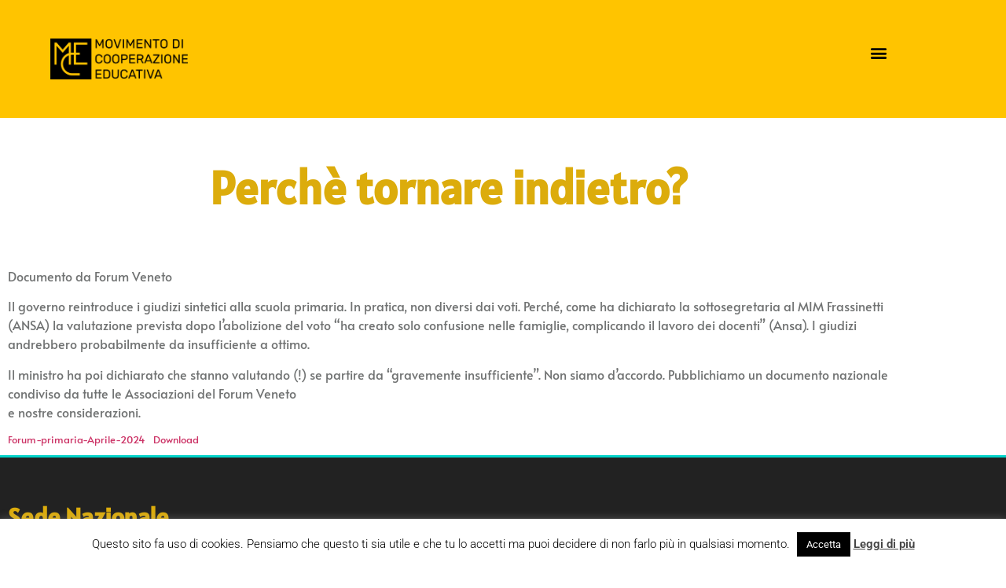

--- FILE ---
content_type: text/html; charset=UTF-8
request_url: https://www.mce-fimem.it/perche-tornare-indietro/
body_size: 14648
content:
<!doctype html>
<html lang="it-IT">
<head>
	<meta charset="UTF-8">
	<meta name="viewport" content="width=device-width, initial-scale=1">
	<link rel="profile" href="https://gmpg.org/xfn/11">
	<meta name='robots' content='index, follow, max-image-preview:large, max-snippet:-1, max-video-preview:-1' />
	<style>img:is([sizes="auto" i], [sizes^="auto," i]) { contain-intrinsic-size: 3000px 1500px }</style>
	
	<!-- This site is optimized with the Yoast SEO plugin v26.8 - https://yoast.com/product/yoast-seo-wordpress/ -->
	<title>Perchè tornare indietro? - Movimento di Cooperazione Educativa</title>
	<link rel="canonical" href="https://www.mce-fimem.it/perche-tornare-indietro/" />
	<meta property="og:locale" content="it_IT" />
	<meta property="og:type" content="article" />
	<meta property="og:title" content="Perchè tornare indietro? - Movimento di Cooperazione Educativa" />
	<meta property="og:description" content="Documento del Forum veneto sulla reintroduzione dei giudizi sintetici alla scuola primaria." />
	<meta property="og:url" content="https://www.mce-fimem.it/perche-tornare-indietro/" />
	<meta property="og:site_name" content="Movimento di Cooperazione Educativa" />
	<meta property="article:publisher" content="https://www.facebook.com/mce.fimem/" />
	<meta property="article:published_time" content="2024-04-04T11:37:02+00:00" />
	<meta property="article:modified_time" content="2024-04-04T11:41:19+00:00" />
	<meta property="og:image" content="https://www.mce-fimem.it/wp-content/uploads/2024/04/Forum-primaria-Aprile-2024_01-scaled.jpg" />
	<meta property="og:image:width" content="1810" />
	<meta property="og:image:height" content="2560" />
	<meta property="og:image:type" content="image/jpeg" />
	<meta name="author" content="Segreteria Nazionale" />
	<meta name="twitter:card" content="summary_large_image" />
	<meta name="twitter:creator" content="@MCE_Italia" />
	<meta name="twitter:site" content="@MCE_Italia" />
	<meta name="twitter:label1" content="Scritto da" />
	<meta name="twitter:data1" content="Segreteria Nazionale" />
	<meta name="twitter:label2" content="Tempo di lettura stimato" />
	<meta name="twitter:data2" content="1 minuto" />
	<script type="application/ld+json" class="yoast-schema-graph">{"@context":"https://schema.org","@graph":[{"@type":"Article","@id":"https://www.mce-fimem.it/perche-tornare-indietro/#article","isPartOf":{"@id":"https://www.mce-fimem.it/perche-tornare-indietro/"},"author":{"name":"Segreteria Nazionale","@id":"https://www.mce-fimem.it/#/schema/person/87f9a9f9fdbcb9bc81627485b5bff8f0"},"headline":"Perchè tornare indietro?","datePublished":"2024-04-04T11:37:02+00:00","dateModified":"2024-04-04T11:41:19+00:00","mainEntityOfPage":{"@id":"https://www.mce-fimem.it/perche-tornare-indietro/"},"wordCount":93,"publisher":{"@id":"https://www.mce-fimem.it/#organization"},"image":{"@id":"https://www.mce-fimem.it/perche-tornare-indietro/#primaryimage"},"thumbnailUrl":"https://www.mce-fimem.it/wp-content/uploads/2024/04/Forum-primaria-Aprile-2024_01-scaled.jpg","articleSection":["FORUM,"],"inLanguage":"it-IT"},{"@type":"WebPage","@id":"https://www.mce-fimem.it/perche-tornare-indietro/","url":"https://www.mce-fimem.it/perche-tornare-indietro/","name":"Perchè tornare indietro? - Movimento di Cooperazione Educativa","isPartOf":{"@id":"https://www.mce-fimem.it/#website"},"primaryImageOfPage":{"@id":"https://www.mce-fimem.it/perche-tornare-indietro/#primaryimage"},"image":{"@id":"https://www.mce-fimem.it/perche-tornare-indietro/#primaryimage"},"thumbnailUrl":"https://www.mce-fimem.it/wp-content/uploads/2024/04/Forum-primaria-Aprile-2024_01-scaled.jpg","datePublished":"2024-04-04T11:37:02+00:00","dateModified":"2024-04-04T11:41:19+00:00","breadcrumb":{"@id":"https://www.mce-fimem.it/perche-tornare-indietro/#breadcrumb"},"inLanguage":"it-IT","potentialAction":[{"@type":"ReadAction","target":["https://www.mce-fimem.it/perche-tornare-indietro/"]}]},{"@type":"ImageObject","inLanguage":"it-IT","@id":"https://www.mce-fimem.it/perche-tornare-indietro/#primaryimage","url":"https://www.mce-fimem.it/wp-content/uploads/2024/04/Forum-primaria-Aprile-2024_01-scaled.jpg","contentUrl":"https://www.mce-fimem.it/wp-content/uploads/2024/04/Forum-primaria-Aprile-2024_01-scaled.jpg","width":1810,"height":2560},{"@type":"BreadcrumbList","@id":"https://www.mce-fimem.it/perche-tornare-indietro/#breadcrumb","itemListElement":[{"@type":"ListItem","position":1,"name":"Home","item":"https://www.mce-fimem.it/"},{"@type":"ListItem","position":2,"name":"Perchè tornare indietro?"}]},{"@type":"WebSite","@id":"https://www.mce-fimem.it/#website","url":"https://www.mce-fimem.it/","name":"Movimento di Cooperazione Educativa","description":"","publisher":{"@id":"https://www.mce-fimem.it/#organization"},"potentialAction":[{"@type":"SearchAction","target":{"@type":"EntryPoint","urlTemplate":"https://www.mce-fimem.it/?s={search_term_string}"},"query-input":{"@type":"PropertyValueSpecification","valueRequired":true,"valueName":"search_term_string"}}],"inLanguage":"it-IT"},{"@type":"Organization","@id":"https://www.mce-fimem.it/#organization","name":"Movimento di Cooperazione Educativa","url":"https://www.mce-fimem.it/","logo":{"@type":"ImageObject","inLanguage":"it-IT","@id":"https://www.mce-fimem.it/#/schema/logo/image/","url":"http://www.mce-fimem.it/wp-content/uploads/2015/05/logomce-rosso.jpg","contentUrl":"http://www.mce-fimem.it/wp-content/uploads/2015/05/logomce-rosso.jpg","width":94,"height":92,"caption":"Movimento di Cooperazione Educativa"},"image":{"@id":"https://www.mce-fimem.it/#/schema/logo/image/"},"sameAs":["https://www.facebook.com/mce.fimem/","https://x.com/MCE_Italia"]},{"@type":"Person","@id":"https://www.mce-fimem.it/#/schema/person/87f9a9f9fdbcb9bc81627485b5bff8f0","name":"Segreteria Nazionale","image":{"@type":"ImageObject","inLanguage":"it-IT","@id":"https://www.mce-fimem.it/#/schema/person/image/","url":"https://secure.gravatar.com/avatar/03877d2bd11e16e682eea67659fcdb47?s=96&d=monsterid&r=g","contentUrl":"https://secure.gravatar.com/avatar/03877d2bd11e16e682eea67659fcdb47?s=96&d=monsterid&r=g","caption":"Segreteria Nazionale"},"url":"https://www.mce-fimem.it/author/segreteria/"}]}</script>
	<!-- / Yoast SEO plugin. -->


<link rel="alternate" type="application/rss+xml" title="Movimento di Cooperazione Educativa &raquo; Feed" href="https://www.mce-fimem.it/feed/" />
<link rel="alternate" type="application/rss+xml" title="Movimento di Cooperazione Educativa &raquo; Feed dei commenti" href="https://www.mce-fimem.it/comments/feed/" />
<link rel="alternate" type="text/calendar" title="Movimento di Cooperazione Educativa &raquo; iCal Feed" href="https://www.mce-fimem.it/eventi/?ical=1" />
<link rel="alternate" type="application/rss+xml" title="Movimento di Cooperazione Educativa &raquo; Perchè tornare indietro? Feed dei commenti" href="https://www.mce-fimem.it/perche-tornare-indietro/feed/" />
<script>
window._wpemojiSettings = {"baseUrl":"https:\/\/s.w.org\/images\/core\/emoji\/15.0.3\/72x72\/","ext":".png","svgUrl":"https:\/\/s.w.org\/images\/core\/emoji\/15.0.3\/svg\/","svgExt":".svg","source":{"concatemoji":"https:\/\/www.mce-fimem.it\/wp-includes\/js\/wp-emoji-release.min.js?ver=6.7.4"}};
/*! This file is auto-generated */
!function(i,n){var o,s,e;function c(e){try{var t={supportTests:e,timestamp:(new Date).valueOf()};sessionStorage.setItem(o,JSON.stringify(t))}catch(e){}}function p(e,t,n){e.clearRect(0,0,e.canvas.width,e.canvas.height),e.fillText(t,0,0);var t=new Uint32Array(e.getImageData(0,0,e.canvas.width,e.canvas.height).data),r=(e.clearRect(0,0,e.canvas.width,e.canvas.height),e.fillText(n,0,0),new Uint32Array(e.getImageData(0,0,e.canvas.width,e.canvas.height).data));return t.every(function(e,t){return e===r[t]})}function u(e,t,n){switch(t){case"flag":return n(e,"\ud83c\udff3\ufe0f\u200d\u26a7\ufe0f","\ud83c\udff3\ufe0f\u200b\u26a7\ufe0f")?!1:!n(e,"\ud83c\uddfa\ud83c\uddf3","\ud83c\uddfa\u200b\ud83c\uddf3")&&!n(e,"\ud83c\udff4\udb40\udc67\udb40\udc62\udb40\udc65\udb40\udc6e\udb40\udc67\udb40\udc7f","\ud83c\udff4\u200b\udb40\udc67\u200b\udb40\udc62\u200b\udb40\udc65\u200b\udb40\udc6e\u200b\udb40\udc67\u200b\udb40\udc7f");case"emoji":return!n(e,"\ud83d\udc26\u200d\u2b1b","\ud83d\udc26\u200b\u2b1b")}return!1}function f(e,t,n){var r="undefined"!=typeof WorkerGlobalScope&&self instanceof WorkerGlobalScope?new OffscreenCanvas(300,150):i.createElement("canvas"),a=r.getContext("2d",{willReadFrequently:!0}),o=(a.textBaseline="top",a.font="600 32px Arial",{});return e.forEach(function(e){o[e]=t(a,e,n)}),o}function t(e){var t=i.createElement("script");t.src=e,t.defer=!0,i.head.appendChild(t)}"undefined"!=typeof Promise&&(o="wpEmojiSettingsSupports",s=["flag","emoji"],n.supports={everything:!0,everythingExceptFlag:!0},e=new Promise(function(e){i.addEventListener("DOMContentLoaded",e,{once:!0})}),new Promise(function(t){var n=function(){try{var e=JSON.parse(sessionStorage.getItem(o));if("object"==typeof e&&"number"==typeof e.timestamp&&(new Date).valueOf()<e.timestamp+604800&&"object"==typeof e.supportTests)return e.supportTests}catch(e){}return null}();if(!n){if("undefined"!=typeof Worker&&"undefined"!=typeof OffscreenCanvas&&"undefined"!=typeof URL&&URL.createObjectURL&&"undefined"!=typeof Blob)try{var e="postMessage("+f.toString()+"("+[JSON.stringify(s),u.toString(),p.toString()].join(",")+"));",r=new Blob([e],{type:"text/javascript"}),a=new Worker(URL.createObjectURL(r),{name:"wpTestEmojiSupports"});return void(a.onmessage=function(e){c(n=e.data),a.terminate(),t(n)})}catch(e){}c(n=f(s,u,p))}t(n)}).then(function(e){for(var t in e)n.supports[t]=e[t],n.supports.everything=n.supports.everything&&n.supports[t],"flag"!==t&&(n.supports.everythingExceptFlag=n.supports.everythingExceptFlag&&n.supports[t]);n.supports.everythingExceptFlag=n.supports.everythingExceptFlag&&!n.supports.flag,n.DOMReady=!1,n.readyCallback=function(){n.DOMReady=!0}}).then(function(){return e}).then(function(){var e;n.supports.everything||(n.readyCallback(),(e=n.source||{}).concatemoji?t(e.concatemoji):e.wpemoji&&e.twemoji&&(t(e.twemoji),t(e.wpemoji)))}))}((window,document),window._wpemojiSettings);
</script>
<style id='wp-emoji-styles-inline-css'>

	img.wp-smiley, img.emoji {
		display: inline !important;
		border: none !important;
		box-shadow: none !important;
		height: 1em !important;
		width: 1em !important;
		margin: 0 0.07em !important;
		vertical-align: -0.1em !important;
		background: none !important;
		padding: 0 !important;
	}
</style>
<link rel='stylesheet' id='wp-block-library-css' href='https://www.mce-fimem.it/wp-includes/css/dist/block-library/style.min.css?ver=6.7.4' media='all' />
<style id='global-styles-inline-css'>
:root{--wp--preset--aspect-ratio--square: 1;--wp--preset--aspect-ratio--4-3: 4/3;--wp--preset--aspect-ratio--3-4: 3/4;--wp--preset--aspect-ratio--3-2: 3/2;--wp--preset--aspect-ratio--2-3: 2/3;--wp--preset--aspect-ratio--16-9: 16/9;--wp--preset--aspect-ratio--9-16: 9/16;--wp--preset--color--black: #000000;--wp--preset--color--cyan-bluish-gray: #abb8c3;--wp--preset--color--white: #ffffff;--wp--preset--color--pale-pink: #f78da7;--wp--preset--color--vivid-red: #cf2e2e;--wp--preset--color--luminous-vivid-orange: #ff6900;--wp--preset--color--luminous-vivid-amber: #fcb900;--wp--preset--color--light-green-cyan: #7bdcb5;--wp--preset--color--vivid-green-cyan: #00d084;--wp--preset--color--pale-cyan-blue: #8ed1fc;--wp--preset--color--vivid-cyan-blue: #0693e3;--wp--preset--color--vivid-purple: #9b51e0;--wp--preset--gradient--vivid-cyan-blue-to-vivid-purple: linear-gradient(135deg,rgba(6,147,227,1) 0%,rgb(155,81,224) 100%);--wp--preset--gradient--light-green-cyan-to-vivid-green-cyan: linear-gradient(135deg,rgb(122,220,180) 0%,rgb(0,208,130) 100%);--wp--preset--gradient--luminous-vivid-amber-to-luminous-vivid-orange: linear-gradient(135deg,rgba(252,185,0,1) 0%,rgba(255,105,0,1) 100%);--wp--preset--gradient--luminous-vivid-orange-to-vivid-red: linear-gradient(135deg,rgba(255,105,0,1) 0%,rgb(207,46,46) 100%);--wp--preset--gradient--very-light-gray-to-cyan-bluish-gray: linear-gradient(135deg,rgb(238,238,238) 0%,rgb(169,184,195) 100%);--wp--preset--gradient--cool-to-warm-spectrum: linear-gradient(135deg,rgb(74,234,220) 0%,rgb(151,120,209) 20%,rgb(207,42,186) 40%,rgb(238,44,130) 60%,rgb(251,105,98) 80%,rgb(254,248,76) 100%);--wp--preset--gradient--blush-light-purple: linear-gradient(135deg,rgb(255,206,236) 0%,rgb(152,150,240) 100%);--wp--preset--gradient--blush-bordeaux: linear-gradient(135deg,rgb(254,205,165) 0%,rgb(254,45,45) 50%,rgb(107,0,62) 100%);--wp--preset--gradient--luminous-dusk: linear-gradient(135deg,rgb(255,203,112) 0%,rgb(199,81,192) 50%,rgb(65,88,208) 100%);--wp--preset--gradient--pale-ocean: linear-gradient(135deg,rgb(255,245,203) 0%,rgb(182,227,212) 50%,rgb(51,167,181) 100%);--wp--preset--gradient--electric-grass: linear-gradient(135deg,rgb(202,248,128) 0%,rgb(113,206,126) 100%);--wp--preset--gradient--midnight: linear-gradient(135deg,rgb(2,3,129) 0%,rgb(40,116,252) 100%);--wp--preset--font-size--small: 13px;--wp--preset--font-size--medium: 20px;--wp--preset--font-size--large: 36px;--wp--preset--font-size--x-large: 42px;--wp--preset--spacing--20: 0.44rem;--wp--preset--spacing--30: 0.67rem;--wp--preset--spacing--40: 1rem;--wp--preset--spacing--50: 1.5rem;--wp--preset--spacing--60: 2.25rem;--wp--preset--spacing--70: 3.38rem;--wp--preset--spacing--80: 5.06rem;--wp--preset--shadow--natural: 6px 6px 9px rgba(0, 0, 0, 0.2);--wp--preset--shadow--deep: 12px 12px 50px rgba(0, 0, 0, 0.4);--wp--preset--shadow--sharp: 6px 6px 0px rgba(0, 0, 0, 0.2);--wp--preset--shadow--outlined: 6px 6px 0px -3px rgba(255, 255, 255, 1), 6px 6px rgba(0, 0, 0, 1);--wp--preset--shadow--crisp: 6px 6px 0px rgba(0, 0, 0, 1);}:root { --wp--style--global--content-size: 800px;--wp--style--global--wide-size: 1200px; }:where(body) { margin: 0; }.wp-site-blocks > .alignleft { float: left; margin-right: 2em; }.wp-site-blocks > .alignright { float: right; margin-left: 2em; }.wp-site-blocks > .aligncenter { justify-content: center; margin-left: auto; margin-right: auto; }:where(.wp-site-blocks) > * { margin-block-start: 24px; margin-block-end: 0; }:where(.wp-site-blocks) > :first-child { margin-block-start: 0; }:where(.wp-site-blocks) > :last-child { margin-block-end: 0; }:root { --wp--style--block-gap: 24px; }:root :where(.is-layout-flow) > :first-child{margin-block-start: 0;}:root :where(.is-layout-flow) > :last-child{margin-block-end: 0;}:root :where(.is-layout-flow) > *{margin-block-start: 24px;margin-block-end: 0;}:root :where(.is-layout-constrained) > :first-child{margin-block-start: 0;}:root :where(.is-layout-constrained) > :last-child{margin-block-end: 0;}:root :where(.is-layout-constrained) > *{margin-block-start: 24px;margin-block-end: 0;}:root :where(.is-layout-flex){gap: 24px;}:root :where(.is-layout-grid){gap: 24px;}.is-layout-flow > .alignleft{float: left;margin-inline-start: 0;margin-inline-end: 2em;}.is-layout-flow > .alignright{float: right;margin-inline-start: 2em;margin-inline-end: 0;}.is-layout-flow > .aligncenter{margin-left: auto !important;margin-right: auto !important;}.is-layout-constrained > .alignleft{float: left;margin-inline-start: 0;margin-inline-end: 2em;}.is-layout-constrained > .alignright{float: right;margin-inline-start: 2em;margin-inline-end: 0;}.is-layout-constrained > .aligncenter{margin-left: auto !important;margin-right: auto !important;}.is-layout-constrained > :where(:not(.alignleft):not(.alignright):not(.alignfull)){max-width: var(--wp--style--global--content-size);margin-left: auto !important;margin-right: auto !important;}.is-layout-constrained > .alignwide{max-width: var(--wp--style--global--wide-size);}body .is-layout-flex{display: flex;}.is-layout-flex{flex-wrap: wrap;align-items: center;}.is-layout-flex > :is(*, div){margin: 0;}body .is-layout-grid{display: grid;}.is-layout-grid > :is(*, div){margin: 0;}body{padding-top: 0px;padding-right: 0px;padding-bottom: 0px;padding-left: 0px;}a:where(:not(.wp-element-button)){text-decoration: underline;}:root :where(.wp-element-button, .wp-block-button__link){background-color: #32373c;border-width: 0;color: #fff;font-family: inherit;font-size: inherit;line-height: inherit;padding: calc(0.667em + 2px) calc(1.333em + 2px);text-decoration: none;}.has-black-color{color: var(--wp--preset--color--black) !important;}.has-cyan-bluish-gray-color{color: var(--wp--preset--color--cyan-bluish-gray) !important;}.has-white-color{color: var(--wp--preset--color--white) !important;}.has-pale-pink-color{color: var(--wp--preset--color--pale-pink) !important;}.has-vivid-red-color{color: var(--wp--preset--color--vivid-red) !important;}.has-luminous-vivid-orange-color{color: var(--wp--preset--color--luminous-vivid-orange) !important;}.has-luminous-vivid-amber-color{color: var(--wp--preset--color--luminous-vivid-amber) !important;}.has-light-green-cyan-color{color: var(--wp--preset--color--light-green-cyan) !important;}.has-vivid-green-cyan-color{color: var(--wp--preset--color--vivid-green-cyan) !important;}.has-pale-cyan-blue-color{color: var(--wp--preset--color--pale-cyan-blue) !important;}.has-vivid-cyan-blue-color{color: var(--wp--preset--color--vivid-cyan-blue) !important;}.has-vivid-purple-color{color: var(--wp--preset--color--vivid-purple) !important;}.has-black-background-color{background-color: var(--wp--preset--color--black) !important;}.has-cyan-bluish-gray-background-color{background-color: var(--wp--preset--color--cyan-bluish-gray) !important;}.has-white-background-color{background-color: var(--wp--preset--color--white) !important;}.has-pale-pink-background-color{background-color: var(--wp--preset--color--pale-pink) !important;}.has-vivid-red-background-color{background-color: var(--wp--preset--color--vivid-red) !important;}.has-luminous-vivid-orange-background-color{background-color: var(--wp--preset--color--luminous-vivid-orange) !important;}.has-luminous-vivid-amber-background-color{background-color: var(--wp--preset--color--luminous-vivid-amber) !important;}.has-light-green-cyan-background-color{background-color: var(--wp--preset--color--light-green-cyan) !important;}.has-vivid-green-cyan-background-color{background-color: var(--wp--preset--color--vivid-green-cyan) !important;}.has-pale-cyan-blue-background-color{background-color: var(--wp--preset--color--pale-cyan-blue) !important;}.has-vivid-cyan-blue-background-color{background-color: var(--wp--preset--color--vivid-cyan-blue) !important;}.has-vivid-purple-background-color{background-color: var(--wp--preset--color--vivid-purple) !important;}.has-black-border-color{border-color: var(--wp--preset--color--black) !important;}.has-cyan-bluish-gray-border-color{border-color: var(--wp--preset--color--cyan-bluish-gray) !important;}.has-white-border-color{border-color: var(--wp--preset--color--white) !important;}.has-pale-pink-border-color{border-color: var(--wp--preset--color--pale-pink) !important;}.has-vivid-red-border-color{border-color: var(--wp--preset--color--vivid-red) !important;}.has-luminous-vivid-orange-border-color{border-color: var(--wp--preset--color--luminous-vivid-orange) !important;}.has-luminous-vivid-amber-border-color{border-color: var(--wp--preset--color--luminous-vivid-amber) !important;}.has-light-green-cyan-border-color{border-color: var(--wp--preset--color--light-green-cyan) !important;}.has-vivid-green-cyan-border-color{border-color: var(--wp--preset--color--vivid-green-cyan) !important;}.has-pale-cyan-blue-border-color{border-color: var(--wp--preset--color--pale-cyan-blue) !important;}.has-vivid-cyan-blue-border-color{border-color: var(--wp--preset--color--vivid-cyan-blue) !important;}.has-vivid-purple-border-color{border-color: var(--wp--preset--color--vivid-purple) !important;}.has-vivid-cyan-blue-to-vivid-purple-gradient-background{background: var(--wp--preset--gradient--vivid-cyan-blue-to-vivid-purple) !important;}.has-light-green-cyan-to-vivid-green-cyan-gradient-background{background: var(--wp--preset--gradient--light-green-cyan-to-vivid-green-cyan) !important;}.has-luminous-vivid-amber-to-luminous-vivid-orange-gradient-background{background: var(--wp--preset--gradient--luminous-vivid-amber-to-luminous-vivid-orange) !important;}.has-luminous-vivid-orange-to-vivid-red-gradient-background{background: var(--wp--preset--gradient--luminous-vivid-orange-to-vivid-red) !important;}.has-very-light-gray-to-cyan-bluish-gray-gradient-background{background: var(--wp--preset--gradient--very-light-gray-to-cyan-bluish-gray) !important;}.has-cool-to-warm-spectrum-gradient-background{background: var(--wp--preset--gradient--cool-to-warm-spectrum) !important;}.has-blush-light-purple-gradient-background{background: var(--wp--preset--gradient--blush-light-purple) !important;}.has-blush-bordeaux-gradient-background{background: var(--wp--preset--gradient--blush-bordeaux) !important;}.has-luminous-dusk-gradient-background{background: var(--wp--preset--gradient--luminous-dusk) !important;}.has-pale-ocean-gradient-background{background: var(--wp--preset--gradient--pale-ocean) !important;}.has-electric-grass-gradient-background{background: var(--wp--preset--gradient--electric-grass) !important;}.has-midnight-gradient-background{background: var(--wp--preset--gradient--midnight) !important;}.has-small-font-size{font-size: var(--wp--preset--font-size--small) !important;}.has-medium-font-size{font-size: var(--wp--preset--font-size--medium) !important;}.has-large-font-size{font-size: var(--wp--preset--font-size--large) !important;}.has-x-large-font-size{font-size: var(--wp--preset--font-size--x-large) !important;}
:root :where(.wp-block-pullquote){font-size: 1.5em;line-height: 1.6;}
</style>
<link rel='stylesheet' id='cookie-law-info-css' href='https://www.mce-fimem.it/wp-content/plugins/cookie-law-info/legacy/public/css/cookie-law-info-public.css?ver=3.3.9.1' media='all' />
<link rel='stylesheet' id='cookie-law-info-gdpr-css' href='https://www.mce-fimem.it/wp-content/plugins/cookie-law-info/legacy/public/css/cookie-law-info-gdpr.css?ver=3.3.9.1' media='all' />
<link rel='stylesheet' id='tribe-events-v2-single-skeleton-css' href='https://www.mce-fimem.it/wp-content/plugins/the-events-calendar/build/css/tribe-events-single-skeleton.css?ver=6.15.14' media='all' />
<link rel='stylesheet' id='tribe-events-v2-single-skeleton-full-css' href='https://www.mce-fimem.it/wp-content/plugins/the-events-calendar/build/css/tribe-events-single-full.css?ver=6.15.14' media='all' />
<link rel='stylesheet' id='tec-events-elementor-widgets-base-styles-css' href='https://www.mce-fimem.it/wp-content/plugins/the-events-calendar/build/css/integrations/plugins/elementor/widgets/widget-base.css?ver=6.15.14' media='all' />
<link rel='stylesheet' id='hello-elementor-css' href='https://www.mce-fimem.it/wp-content/themes/hello-elementor/style.min.css?ver=3.2.1' media='all' />
<link rel='stylesheet' id='hello-elementor-theme-style-css' href='https://www.mce-fimem.it/wp-content/themes/hello-elementor/theme.min.css?ver=3.2.1' media='all' />
<link rel='stylesheet' id='hello-elementor-header-footer-css' href='https://www.mce-fimem.it/wp-content/themes/hello-elementor/header-footer.min.css?ver=3.2.1' media='all' />
<link rel='stylesheet' id='elementor-frontend-css' href='https://www.mce-fimem.it/wp-content/plugins/elementor/assets/css/frontend.min.css?ver=3.34.2' media='all' />
<link rel='stylesheet' id='elementor-post-13480-css' href='https://www.mce-fimem.it/wp-content/uploads/elementor/css/post-13480.css?ver=1769029970' media='all' />
<link rel='stylesheet' id='widget-image-css' href='https://www.mce-fimem.it/wp-content/plugins/elementor/assets/css/widget-image.min.css?ver=3.34.2' media='all' />
<link rel='stylesheet' id='widget-nav-menu-css' href='https://www.mce-fimem.it/wp-content/plugins/elementor-pro/assets/css/widget-nav-menu.min.css?ver=3.26.1' media='all' />
<link rel='stylesheet' id='widget-heading-css' href='https://www.mce-fimem.it/wp-content/plugins/elementor/assets/css/widget-heading.min.css?ver=3.34.2' media='all' />
<link rel='stylesheet' id='widget-social-icons-css' href='https://www.mce-fimem.it/wp-content/plugins/elementor/assets/css/widget-social-icons.min.css?ver=3.34.2' media='all' />
<link rel='stylesheet' id='e-apple-webkit-css' href='https://www.mce-fimem.it/wp-content/plugins/elementor/assets/css/conditionals/apple-webkit.min.css?ver=3.34.2' media='all' />
<link rel='stylesheet' id='widget-icon-list-css' href='https://www.mce-fimem.it/wp-content/plugins/elementor/assets/css/widget-icon-list.min.css?ver=3.34.2' media='all' />
<link rel='stylesheet' id='elementor-icons-css' href='https://www.mce-fimem.it/wp-content/plugins/elementor/assets/lib/eicons/css/elementor-icons.min.css?ver=5.46.0' media='all' />
<link rel='stylesheet' id='elementor-post-13920-css' href='https://www.mce-fimem.it/wp-content/uploads/elementor/css/post-13920.css?ver=1769029970' media='all' />
<link rel='stylesheet' id='elementor-post-22325-css' href='https://www.mce-fimem.it/wp-content/uploads/elementor/css/post-22325.css?ver=1769029970' media='all' />
<link rel='stylesheet' id='elementor-post-18016-css' href='https://www.mce-fimem.it/wp-content/uploads/elementor/css/post-18016.css?ver=1769030048' media='all' />
<link rel='stylesheet' id='elementor-gf-local-alatsi-css' href='https://www.mce-fimem.it/wp-content/uploads/elementor/google-fonts/css/alatsi.css?ver=1742245905' media='all' />
<link rel='stylesheet' id='elementor-gf-local-alata-css' href='https://www.mce-fimem.it/wp-content/uploads/elementor/google-fonts/css/alata.css?ver=1742245906' media='all' />
<link rel='stylesheet' id='elementor-gf-local-roboto-css' href='https://www.mce-fimem.it/wp-content/uploads/elementor/google-fonts/css/roboto.css?ver=1742245953' media='all' />
<link rel='stylesheet' id='elementor-icons-shared-0-css' href='https://www.mce-fimem.it/wp-content/plugins/elementor/assets/lib/font-awesome/css/fontawesome.min.css?ver=5.15.3' media='all' />
<link rel='stylesheet' id='elementor-icons-fa-solid-css' href='https://www.mce-fimem.it/wp-content/plugins/elementor/assets/lib/font-awesome/css/solid.min.css?ver=5.15.3' media='all' />
<link rel='stylesheet' id='elementor-icons-fa-brands-css' href='https://www.mce-fimem.it/wp-content/plugins/elementor/assets/lib/font-awesome/css/brands.min.css?ver=5.15.3' media='all' />
<script src="https://www.mce-fimem.it/wp-includes/js/jquery/jquery.min.js?ver=3.7.1" id="jquery-core-js"></script>
<script src="https://www.mce-fimem.it/wp-includes/js/jquery/jquery-migrate.min.js?ver=3.4.1" id="jquery-migrate-js"></script>
<script id="cookie-law-info-js-extra">
var Cli_Data = {"nn_cookie_ids":[],"cookielist":[],"non_necessary_cookies":[],"ccpaEnabled":"","ccpaRegionBased":"","ccpaBarEnabled":"","strictlyEnabled":["necessary","obligatoire"],"ccpaType":"gdpr","js_blocking":"","custom_integration":"","triggerDomRefresh":"","secure_cookies":""};
var cli_cookiebar_settings = {"animate_speed_hide":"500","animate_speed_show":"500","background":"#fff","border":"#444","border_on":"","button_1_button_colour":"#000","button_1_button_hover":"#000000","button_1_link_colour":"#fff","button_1_as_button":"1","button_1_new_win":"1","button_2_button_colour":"#333","button_2_button_hover":"#292929","button_2_link_colour":"#444","button_2_as_button":"","button_2_hidebar":"","button_3_button_colour":"#000","button_3_button_hover":"#000000","button_3_link_colour":"#fff","button_3_as_button":"1","button_3_new_win":"","button_4_button_colour":"#000","button_4_button_hover":"#000000","button_4_link_colour":"#fff","button_4_as_button":"1","button_7_button_colour":"#61a229","button_7_button_hover":"#4e8221","button_7_link_colour":"#fff","button_7_as_button":"1","button_7_new_win":"","font_family":"inherit","header_fix":"","notify_animate_hide":"1","notify_animate_show":"","notify_div_id":"#cookie-law-info-bar","notify_position_horizontal":"left","notify_position_vertical":"bottom","scroll_close":"1","scroll_close_reload":"","accept_close_reload":"","reject_close_reload":"","showagain_tab":"1","showagain_background":"#fff","showagain_border":"#000","showagain_div_id":"#cookie-law-info-again","showagain_x_position":"100px","text":"#000","show_once_yn":"1","show_once":"10000","logging_on":"","as_popup":"","popup_overlay":"1","bar_heading_text":"","cookie_bar_as":"banner","popup_showagain_position":"bottom-right","widget_position":"left"};
var log_object = {"ajax_url":"https:\/\/www.mce-fimem.it\/wp-admin\/admin-ajax.php"};
</script>
<script src="https://www.mce-fimem.it/wp-content/plugins/cookie-law-info/legacy/public/js/cookie-law-info-public.js?ver=3.3.9.1" id="cookie-law-info-js"></script>
<script src="https://www.mce-fimem.it/wp-content/plugins/elementor-pro/assets/js/page-transitions.min.js?ver=3.26.1" id="page-transitions-js"></script>
<link rel="https://api.w.org/" href="https://www.mce-fimem.it/wp-json/" /><link rel="alternate" title="JSON" type="application/json" href="https://www.mce-fimem.it/wp-json/wp/v2/posts/21088" /><link rel="EditURI" type="application/rsd+xml" title="RSD" href="https://www.mce-fimem.it/xmlrpc.php?rsd" />
<meta name="generator" content="WordPress 6.7.4" />
<link rel='shortlink' href='https://www.mce-fimem.it/?p=21088' />
<link rel="alternate" title="oEmbed (JSON)" type="application/json+oembed" href="https://www.mce-fimem.it/wp-json/oembed/1.0/embed?url=https%3A%2F%2Fwww.mce-fimem.it%2Fperche-tornare-indietro%2F" />
<link rel="alternate" title="oEmbed (XML)" type="text/xml+oembed" href="https://www.mce-fimem.it/wp-json/oembed/1.0/embed?url=https%3A%2F%2Fwww.mce-fimem.it%2Fperche-tornare-indietro%2F&#038;format=xml" />
<meta name="tec-api-version" content="v1"><meta name="tec-api-origin" content="https://www.mce-fimem.it"><link rel="alternate" href="https://www.mce-fimem.it/wp-json/tribe/events/v1/" /><!-- Analytics by WP Statistics - https://wp-statistics.com -->
<meta name="description" content="Documento del Forum veneto sulla reintroduzione dei giudizi sintetici alla scuola primaria.">
<meta name="generator" content="Elementor 3.34.2; features: additional_custom_breakpoints; settings: css_print_method-external, google_font-enabled, font_display-auto">
			<style>
				.e-con.e-parent:nth-of-type(n+4):not(.e-lazyloaded):not(.e-no-lazyload),
				.e-con.e-parent:nth-of-type(n+4):not(.e-lazyloaded):not(.e-no-lazyload) * {
					background-image: none !important;
				}
				@media screen and (max-height: 1024px) {
					.e-con.e-parent:nth-of-type(n+3):not(.e-lazyloaded):not(.e-no-lazyload),
					.e-con.e-parent:nth-of-type(n+3):not(.e-lazyloaded):not(.e-no-lazyload) * {
						background-image: none !important;
					}
				}
				@media screen and (max-height: 640px) {
					.e-con.e-parent:nth-of-type(n+2):not(.e-lazyloaded):not(.e-no-lazyload),
					.e-con.e-parent:nth-of-type(n+2):not(.e-lazyloaded):not(.e-no-lazyload) * {
						background-image: none !important;
					}
				}
			</style>
			<link rel="icon" href="https://www.mce-fimem.it/wp-content/uploads/2022/02/cropped-MCE-70-nero-712x712-1-2-32x32.png" sizes="32x32" />
<link rel="icon" href="https://www.mce-fimem.it/wp-content/uploads/2022/02/cropped-MCE-70-nero-712x712-1-2-192x192.png" sizes="192x192" />
<link rel="apple-touch-icon" href="https://www.mce-fimem.it/wp-content/uploads/2022/02/cropped-MCE-70-nero-712x712-1-2-180x180.png" />
<meta name="msapplication-TileImage" content="https://www.mce-fimem.it/wp-content/uploads/2022/02/cropped-MCE-70-nero-712x712-1-2-270x270.png" />
</head>
<body class="post-template-default single single-post postid-21088 single-format-standard wp-embed-responsive tribe-no-js elementor-default elementor-kit-13480 elementor-page-18016">

		<e-page-transition class="e-page-transition--entering" exclude="^https\:\/\/www\.mce\-fimem\.it\/wp\-admin\/">
					</e-page-transition>
		
<a class="skip-link screen-reader-text" href="#content">Vai al contenuto</a>

		<div data-elementor-type="header" data-elementor-id="13920" class="elementor elementor-13920 elementor-location-header" data-elementor-post-type="elementor_library">
					<header class="elementor-section elementor-top-section elementor-element elementor-element-589e62cd elementor-section-full_width elementor-section-height-min-height elementor-section-content-middle elementor-section-height-default elementor-section-items-middle" data-id="589e62cd" data-element_type="section" data-settings="{&quot;background_background&quot;:&quot;classic&quot;}">
						<div class="elementor-container elementor-column-gap-no">
					<div class="elementor-column elementor-col-50 elementor-top-column elementor-element elementor-element-4710be0f" data-id="4710be0f" data-element_type="column">
			<div class="elementor-widget-wrap elementor-element-populated">
						<div class="elementor-element elementor-element-7104883e elementor-widget elementor-widget-image" data-id="7104883e" data-element_type="widget" data-widget_type="image.default">
				<div class="elementor-widget-container">
																<a href="https://www.mce-fimem.it">
							<img fetchpriority="high" width="2235" height="668" src="https://www.mce-fimem.it/wp-content/uploads/2022/03/MCE-orizzontale.png" class="attachment-full size-full wp-image-23147" alt="" srcset="https://www.mce-fimem.it/wp-content/uploads/2022/03/MCE-orizzontale.png 2235w, https://www.mce-fimem.it/wp-content/uploads/2022/03/MCE-orizzontale-300x90.png 300w, https://www.mce-fimem.it/wp-content/uploads/2022/03/MCE-orizzontale-1024x306.png 1024w, https://www.mce-fimem.it/wp-content/uploads/2022/03/MCE-orizzontale-90x27.png 90w, https://www.mce-fimem.it/wp-content/uploads/2022/03/MCE-orizzontale-1536x459.png 1536w, https://www.mce-fimem.it/wp-content/uploads/2022/03/MCE-orizzontale-2048x612.png 2048w" sizes="(max-width: 2235px) 100vw, 2235px" />								</a>
															</div>
				</div>
					</div>
		</div>
				<div class="elementor-column elementor-col-50 elementor-top-column elementor-element elementor-element-1a162c18" data-id="1a162c18" data-element_type="column">
			<div class="elementor-widget-wrap elementor-element-populated">
						<div class="elementor-element elementor-element-31bac029 elementor-widget__width-auto elementor-nav-menu__text-align-center elementor-nav-menu--toggle elementor-nav-menu--burger elementor-widget elementor-widget-nav-menu" data-id="31bac029" data-element_type="widget" data-settings="{&quot;submenu_icon&quot;:{&quot;value&quot;:&quot;&lt;i class=\&quot;fas fa-chevron-down\&quot;&gt;&lt;\/i&gt;&quot;,&quot;library&quot;:&quot;fa-solid&quot;},&quot;layout&quot;:&quot;dropdown&quot;,&quot;toggle&quot;:&quot;burger&quot;}" data-widget_type="nav-menu.default">
				<div class="elementor-widget-container">
							<div class="elementor-menu-toggle" role="button" tabindex="0" aria-label="Menu di commutazione" aria-expanded="false">
			<i aria-hidden="true" role="presentation" class="elementor-menu-toggle__icon--open eicon-menu-bar"></i><i aria-hidden="true" role="presentation" class="elementor-menu-toggle__icon--close eicon-close"></i>		</div>
					<nav class="elementor-nav-menu--dropdown elementor-nav-menu__container" aria-hidden="true">
				<ul id="menu-2-31bac029" class="elementor-nav-menu"><li class="menu-item menu-item-type-post_type menu-item-object-page menu-item-7523"><a href="https://www.mce-fimem.it/ricerca-didattica-mce/" title="I gruppi nazionali di ricerca nazionale" class="elementor-item" tabindex="-1">GRUPPI NAZIONALI</a></li>
<li class="menu-item menu-item-type-post_type menu-item-object-page menu-item-7520"><a href="https://www.mce-fimem.it/formazione-mce/" title="I nostri corsi di formazione" class="elementor-item" tabindex="-1">FORMAZIONE</a></li>
<li class="menu-item menu-item-type-post_type menu-item-object-page menu-item-7521"><a href="https://www.mce-fimem.it/pubblicazioni/" title="Le nostre pubblicazioni" class="elementor-item" tabindex="-1">EDITORIA</a></li>
<li class="menu-item menu-item-type-post_type menu-item-object-page menu-item-8956"><a href="https://www.mce-fimem.it/comunicazione/" class="elementor-item" tabindex="-1">COMUNICAZIONE</a></li>
</ul>			</nav>
						</div>
				</div>
					</div>
		</div>
					</div>
		</header>
				</div>
				<div data-elementor-type="single-post" data-elementor-id="18016" class="elementor elementor-18016 elementor-location-single post-21088 post type-post status-publish format-standard has-post-thumbnail hentry category-forum" data-elementor-post-type="elementor_library">
					<section class="elementor-section elementor-top-section elementor-element elementor-element-3b25a4e elementor-section-boxed elementor-section-height-default elementor-section-height-default" data-id="3b25a4e" data-element_type="section">
						<div class="elementor-container elementor-column-gap-default">
					<div class="elementor-column elementor-col-100 elementor-top-column elementor-element elementor-element-53083fc" data-id="53083fc" data-element_type="column">
			<div class="elementor-widget-wrap elementor-element-populated">
						<div class="elementor-element elementor-element-3418cb2 elementor-widget elementor-widget-theme-post-title elementor-page-title elementor-widget-heading" data-id="3418cb2" data-element_type="widget" data-widget_type="theme-post-title.default">
				<div class="elementor-widget-container">
					<h1 class="elementor-heading-title elementor-size-xxl">Perchè tornare indietro?</h1>				</div>
				</div>
					</div>
		</div>
					</div>
		</section>
				<section class="elementor-section elementor-top-section elementor-element elementor-element-fbe546b elementor-section-boxed elementor-section-height-default elementor-section-height-default" data-id="fbe546b" data-element_type="section">
						<div class="elementor-container elementor-column-gap-default">
					<div class="elementor-column elementor-col-100 elementor-top-column elementor-element elementor-element-d53980c" data-id="d53980c" data-element_type="column">
			<div class="elementor-widget-wrap elementor-element-populated">
						<div class="elementor-element elementor-element-303e183 elementor-widget elementor-widget-theme-post-content" data-id="303e183" data-element_type="widget" data-widget_type="theme-post-content.default">
				<div class="elementor-widget-container">
					
<p>Documento da Forum Veneto</p>



<p>Il governo reintroduce i giudizi sintetici alla scuola primaria. In pratica, non diversi dai voti. Perché, come ha dichiarato la sottosegretaria al MIM Frassinetti (ANSA) la valutazione prevista dopo l’abolizione del voto “ha creato solo confusione nelle famiglie, complicando il lavoro dei docenti” (Ansa). I giudizi andrebbero probabilmente da insufficiente a ottimo. </p>



<p>Il ministro ha poi dichiarato che stanno valutando (!) se partire da “gravemente insufficiente”. Non siamo d’accordo. Pubblichiamo un documento nazionale condiviso da tutte le Associazioni del Forum Veneto<br>e nostre considerazioni.</p>



<div data-wp-interactive="core/file" class="wp-block-file"><object data-wp-bind--hidden="!state.hasPdfPreview" hidden class="wp-block-file__embed" data="https://www.mce-fimem.it/wp-content/uploads/2024/04/Forum-primaria-Aprile-2024.pdf" type="application/pdf" style="width:100%;height:600px" aria-label="Incorporamento di Forum-primaria-Aprile-2024."></object><a id="wp-block-file--media-fd3abbb2-04f6-4847-88ec-077aad93353d" href="https://www.mce-fimem.it/wp-content/uploads/2024/04/Forum-primaria-Aprile-2024.pdf">Forum-primaria-Aprile-2024</a><a href="https://www.mce-fimem.it/wp-content/uploads/2024/04/Forum-primaria-Aprile-2024.pdf" class="wp-block-file__button wp-element-button" download aria-describedby="wp-block-file--media-fd3abbb2-04f6-4847-88ec-077aad93353d">Download</a></div>
				</div>
				</div>
					</div>
		</div>
					</div>
		</section>
				</div>
				<div data-elementor-type="footer" data-elementor-id="22325" class="elementor elementor-22325 elementor-location-footer" data-elementor-post-type="elementor_library">
					<footer class="elementor-section elementor-top-section elementor-element elementor-element-5e35d39e elementor-section-boxed elementor-section-height-default elementor-section-height-default" data-id="5e35d39e" data-element_type="section" data-settings="{&quot;background_background&quot;:&quot;classic&quot;}">
						<div class="elementor-container elementor-column-gap-default">
					<div class="elementor-column elementor-col-33 elementor-top-column elementor-element elementor-element-7e8105ea" data-id="7e8105ea" data-element_type="column">
			<div class="elementor-widget-wrap elementor-element-populated">
						<div class="elementor-element elementor-element-4576602 elementor-widget elementor-widget-heading" data-id="4576602" data-element_type="widget" data-widget_type="heading.default">
				<div class="elementor-widget-container">
					<h2 class="elementor-heading-title elementor-size-default">Sede Nazionale</h2>				</div>
				</div>
				<div class="elementor-element elementor-element-62c52a4 elementor-widget elementor-widget-text-editor" data-id="62c52a4" data-element_type="widget" data-widget_type="text-editor.default">
				<div class="elementor-widget-container">
									<h4>Via Forte Tiburtino, 98</h4><h4>00159 ROMA</h4><h4>tel. 06 66483385</h4><h4>cell. +39 3314908666</h4><h4>nazionale@mce-fimem.it</h4>								</div>
				</div>
				<div class="elementor-element elementor-element-51a1013e elementor-shape-square e-grid-align-left elementor-grid-0 elementor-widget elementor-widget-social-icons" data-id="51a1013e" data-element_type="widget" data-widget_type="social-icons.default">
				<div class="elementor-widget-container">
							<div class="elementor-social-icons-wrapper elementor-grid" role="list">
							<span class="elementor-grid-item" role="listitem">
					<a class="elementor-icon elementor-social-icon elementor-social-icon-facebook-f elementor-repeater-item-3d4d16f" href="https://www.facebook.com/mce.fimem" target="_blank">
						<span class="elementor-screen-only">Facebook-f</span>
						<i aria-hidden="true" class="fab fa-facebook-f"></i>					</a>
				</span>
							<span class="elementor-grid-item" role="listitem">
					<a class="elementor-icon elementor-social-icon elementor-social-icon-instagram elementor-repeater-item-b9433ea" href="https://www.instagram.com/mce_nazionale/" target="_blank">
						<span class="elementor-screen-only">Instagram</span>
						<i aria-hidden="true" class="fab fa-instagram"></i>					</a>
				</span>
							<span class="elementor-grid-item" role="listitem">
					<a class="elementor-icon elementor-social-icon elementor-social-icon-telegram elementor-repeater-item-26117e7" href="https://t.me/mce_nazionale" target="_blank">
						<span class="elementor-screen-only">Telegram</span>
						<i aria-hidden="true" class="fab fa-telegram"></i>					</a>
				</span>
							<span class="elementor-grid-item" role="listitem">
					<a class="elementor-icon elementor-social-icon elementor-social-icon-youtube elementor-repeater-item-d9aa0b4" href="https://www.youtube.com/@MCEnazionale" target="_blank">
						<span class="elementor-screen-only">Youtube</span>
						<i aria-hidden="true" class="fab fa-youtube"></i>					</a>
				</span>
					</div>
						</div>
				</div>
					</div>
		</div>
				<div class="elementor-column elementor-col-33 elementor-top-column elementor-element elementor-element-71f3c28e" data-id="71f3c28e" data-element_type="column">
			<div class="elementor-widget-wrap elementor-element-populated">
						<section class="elementor-section elementor-inner-section elementor-element elementor-element-2d216fa elementor-section-boxed elementor-section-height-default elementor-section-height-default" data-id="2d216fa" data-element_type="section">
						<div class="elementor-container elementor-column-gap-no">
					<div class="elementor-column elementor-col-100 elementor-inner-column elementor-element elementor-element-dc45599" data-id="dc45599" data-element_type="column">
			<div class="elementor-widget-wrap elementor-element-populated">
						<div class="elementor-element elementor-element-211cca57 elementor-align-start elementor-mobile-align-start elementor-icon-list--layout-traditional elementor-list-item-link-full_width elementor-widget elementor-widget-icon-list" data-id="211cca57" data-element_type="widget" data-widget_type="icon-list.default">
				<div class="elementor-widget-container">
							<ul class="elementor-icon-list-items">
							<li class="elementor-icon-list-item">
											<a href="https://www.mce-fimem.it/organizzazione-segreteria-nazionale/">

												<span class="elementor-icon-list-icon">
							<i aria-hidden="true" class="fas fa-caret-right"></i>						</span>
										<span class="elementor-icon-list-text">Organigramma</span>
											</a>
									</li>
								<li class="elementor-icon-list-item">
											<a href="https://www.mce-fimem.it/spazio-delegati-gruppi-cooperativi/">

												<span class="elementor-icon-list-icon">
							<i aria-hidden="true" class="fas fa-caret-right"></i>						</span>
										<span class="elementor-icon-list-text">Spazio delegati</span>
											</a>
									</li>
						</ul>
						</div>
				</div>
					</div>
		</div>
					</div>
		</section>
				<section class="elementor-section elementor-inner-section elementor-element elementor-element-e78a460 elementor-section-boxed elementor-section-height-default elementor-section-height-default" data-id="e78a460" data-element_type="section">
						<div class="elementor-container elementor-column-gap-no">
					<div class="elementor-column elementor-col-100 elementor-inner-column elementor-element elementor-element-ee74a6f" data-id="ee74a6f" data-element_type="column">
			<div class="elementor-widget-wrap elementor-element-populated">
						<div class="elementor-element elementor-element-1ca9302 elementor-align-start elementor-mobile-align-start elementor-icon-list--layout-traditional elementor-list-item-link-full_width elementor-widget elementor-widget-icon-list" data-id="1ca9302" data-element_type="widget" data-widget_type="icon-list.default">
				<div class="elementor-widget-container">
							<ul class="elementor-icon-list-items">
							<li class="elementor-icon-list-item">
											<a href="https://www.mce-fimem.it/amministrazione-trasparente/">

												<span class="elementor-icon-list-icon">
							<i aria-hidden="true" class="fas fa-caret-right"></i>						</span>
										<span class="elementor-icon-list-text">Amministrazione Trasparente</span>
											</a>
									</li>
						</ul>
						</div>
				</div>
					</div>
		</div>
					</div>
		</section>
					</div>
		</div>
				<div class="elementor-column elementor-col-33 elementor-top-column elementor-element elementor-element-69e30940" data-id="69e30940" data-element_type="column">
			<div class="elementor-widget-wrap elementor-element-populated">
						<div class="elementor-element elementor-element-36f448e elementor-widget elementor-widget-image" data-id="36f448e" data-element_type="widget" data-widget_type="image.default">
				<div class="elementor-widget-container">
																<a href="https://moodle.mce-fimem.it/" target="_blank" rel="nofollow">
							<img width="512" height="512" src="https://www.mce-fimem.it/wp-content/uploads/2023/05/moodle_plain_logo_icon_146418.png" class="attachment-large size-large wp-image-18848" alt="" srcset="https://www.mce-fimem.it/wp-content/uploads/2023/05/moodle_plain_logo_icon_146418.png 512w, https://www.mce-fimem.it/wp-content/uploads/2023/05/moodle_plain_logo_icon_146418-300x300.png 300w, https://www.mce-fimem.it/wp-content/uploads/2023/05/moodle_plain_logo_icon_146418-90x90.png 90w" sizes="(max-width: 512px) 100vw, 512px" />								</a>
															</div>
				</div>
				<div class="elementor-element elementor-element-76e7ecd elementor-widget elementor-widget-text-editor" data-id="76e7ecd" data-element_type="widget" data-widget_type="text-editor.default">
				<div class="elementor-widget-container">
									<p>Accesso a piattaforma MOODLE di MCE</p>								</div>
				</div>
				<div class="elementor-element elementor-element-043fd13 elementor-widget elementor-widget-image" data-id="043fd13" data-element_type="widget" data-widget_type="image.default">
				<div class="elementor-widget-container">
															<img width="800" height="192" src="https://www.mce-fimem.it/wp-content/uploads/2023/12/Dona-il-5-x-1000-a-1024x246.png" class="attachment-large size-large wp-image-20451" alt="" srcset="https://www.mce-fimem.it/wp-content/uploads/2023/12/Dona-il-5-x-1000-a-1024x246.png 1024w, https://www.mce-fimem.it/wp-content/uploads/2023/12/Dona-il-5-x-1000-a-300x72.png 300w, https://www.mce-fimem.it/wp-content/uploads/2023/12/Dona-il-5-x-1000-a-90x22.png 90w, https://www.mce-fimem.it/wp-content/uploads/2023/12/Dona-il-5-x-1000-a-1536x369.png 1536w, https://www.mce-fimem.it/wp-content/uploads/2023/12/Dona-il-5-x-1000-a.png 1546w" sizes="(max-width: 800px) 100vw, 800px" />															</div>
				</div>
					</div>
		</div>
					</div>
		</footer>
				<section class="elementor-section elementor-top-section elementor-element elementor-element-4791f269 elementor-section-height-min-height elementor-section-content-middle elementor-section-boxed elementor-section-height-default elementor-section-items-middle" data-id="4791f269" data-element_type="section" data-settings="{&quot;background_background&quot;:&quot;classic&quot;}">
						<div class="elementor-container elementor-column-gap-default">
					<div class="elementor-column elementor-col-50 elementor-top-column elementor-element elementor-element-553067f1" data-id="553067f1" data-element_type="column">
			<div class="elementor-widget-wrap elementor-element-populated">
						<div class="elementor-element elementor-element-29ff6e7c elementor-widget elementor-widget-heading" data-id="29ff6e7c" data-element_type="widget" data-widget_type="heading.default">
				<div class="elementor-widget-container">
					<p class="elementor-heading-title elementor-size-default">© 2024 All rights reserved</p>				</div>
				</div>
					</div>
		</div>
				<div class="elementor-column elementor-col-50 elementor-top-column elementor-element elementor-element-72a47333" data-id="72a47333" data-element_type="column">
			<div class="elementor-widget-wrap">
							</div>
		</div>
					</div>
		</section>
				</div>
		
<!--googleoff: all--><div id="cookie-law-info-bar" data-nosnippet="true"><span>Questo sito fa uso di cookies. Pensiamo che questo ti sia utile e che tu lo accetti ma puoi decidere di non farlo più in qualsiasi momento. <a role='button' data-cli_action="accept" id="cookie_action_close_header" target="_blank" class="medium cli-plugin-button cli-plugin-main-button cookie_action_close_header cli_action_button wt-cli-accept-btn">Accetta</a> <a href="http://www.mce-fimem.it/?p=2343" id="CONSTANT_OPEN_URL" target="_blank" class="cli-plugin-main-link">Leggi di più</a></span></div><div id="cookie-law-info-again" data-nosnippet="true"><span id="cookie_hdr_showagain">Privacy &amp; Cookies Policy</span></div><div class="cli-modal" data-nosnippet="true" id="cliSettingsPopup" tabindex="-1" role="dialog" aria-labelledby="cliSettingsPopup" aria-hidden="true">
  <div class="cli-modal-dialog" role="document">
	<div class="cli-modal-content cli-bar-popup">
		  <button type="button" class="cli-modal-close" id="cliModalClose">
			<svg class="" viewBox="0 0 24 24"><path d="M19 6.41l-1.41-1.41-5.59 5.59-5.59-5.59-1.41 1.41 5.59 5.59-5.59 5.59 1.41 1.41 5.59-5.59 5.59 5.59 1.41-1.41-5.59-5.59z"></path><path d="M0 0h24v24h-24z" fill="none"></path></svg>
			<span class="wt-cli-sr-only">Chiudi</span>
		  </button>
		  <div class="cli-modal-body">
			<div class="cli-container-fluid cli-tab-container">
	<div class="cli-row">
		<div class="cli-col-12 cli-align-items-stretch cli-px-0">
			<div class="cli-privacy-overview">
				<h4>Privacy Overview</h4>				<div class="cli-privacy-content">
					<div class="cli-privacy-content-text">This website uses cookies to improve your experience while you navigate through the website. Out of these, the cookies that are categorized as necessary are stored on your browser as they are essential for the working of basic functionalities of the website. We also use third-party cookies that help us analyze and understand how you use this website. These cookies will be stored in your browser only with your consent. You also have the option to opt-out of these cookies. But opting out of some of these cookies may affect your browsing experience.</div>
				</div>
				<a class="cli-privacy-readmore" aria-label="Mostra altro" role="button" data-readmore-text="Mostra altro" data-readless-text="Mostra meno"></a>			</div>
		</div>
		<div class="cli-col-12 cli-align-items-stretch cli-px-0 cli-tab-section-container">
												<div class="cli-tab-section">
						<div class="cli-tab-header">
							<a role="button" tabindex="0" class="cli-nav-link cli-settings-mobile" data-target="necessary" data-toggle="cli-toggle-tab">
								Necessary							</a>
															<div class="wt-cli-necessary-checkbox">
									<input type="checkbox" class="cli-user-preference-checkbox"  id="wt-cli-checkbox-necessary" data-id="checkbox-necessary" checked="checked"  />
									<label class="form-check-label" for="wt-cli-checkbox-necessary">Necessary</label>
								</div>
								<span class="cli-necessary-caption">Sempre abilitato</span>
													</div>
						<div class="cli-tab-content">
							<div class="cli-tab-pane cli-fade" data-id="necessary">
								<div class="wt-cli-cookie-description">
									Necessary cookies are absolutely essential for the website to function properly. This category only includes cookies that ensures basic functionalities and security features of the website. These cookies do not store any personal information.								</div>
							</div>
						</div>
					</div>
																		</div>
	</div>
</div>
		  </div>
		  <div class="cli-modal-footer">
			<div class="wt-cli-element cli-container-fluid cli-tab-container">
				<div class="cli-row">
					<div class="cli-col-12 cli-align-items-stretch cli-px-0">
						<div class="cli-tab-footer wt-cli-privacy-overview-actions">
						
															<a id="wt-cli-privacy-save-btn" role="button" tabindex="0" data-cli-action="accept" class="wt-cli-privacy-btn cli_setting_save_button wt-cli-privacy-accept-btn cli-btn">ACCETTA E SALVA</a>
													</div>
						
					</div>
				</div>
			</div>
		</div>
	</div>
  </div>
</div>
<div class="cli-modal-backdrop cli-fade cli-settings-overlay"></div>
<div class="cli-modal-backdrop cli-fade cli-popupbar-overlay"></div>
<!--googleon: all-->		<script>
		( function ( body ) {
			'use strict';
			body.className = body.className.replace( /\btribe-no-js\b/, 'tribe-js' );
		} )( document.body );
		</script>
		<script type="importmap" id="wp-importmap">
{"imports":{"@wordpress\/interactivity":"https:\/\/www.mce-fimem.it\/wp-includes\/js\/dist\/script-modules\/interactivity\/index.min.js?ver=907ea3b2f317a78b7b9b"}}
</script>
<script type="module" src="https://www.mce-fimem.it/wp-includes/js/dist/script-modules/block-library/file/view.min.js?ver=fdc2f6842e015af83140" id="@wordpress/block-library/file/view-js-module"></script>
<link rel="modulepreload" href="https://www.mce-fimem.it/wp-includes/js/dist/script-modules/interactivity/index.min.js?ver=907ea3b2f317a78b7b9b" id="@wordpress/interactivity-js-modulepreload"><script> /* <![CDATA[ */var tribe_l10n_datatables = {"aria":{"sort_ascending":": activate to sort column ascending","sort_descending":": activate to sort column descending"},"length_menu":"Show _MENU_ entries","empty_table":"No data available in table","info":"Showing _START_ to _END_ of _TOTAL_ entries","info_empty":"Showing 0 to 0 of 0 entries","info_filtered":"(filtered from _MAX_ total entries)","zero_records":"No matching records found","search":"Search:","all_selected_text":"All items on this page were selected. ","select_all_link":"Select all pages","clear_selection":"Clear Selection.","pagination":{"all":"All","next":"Next","previous":"Previous"},"select":{"rows":{"0":"","_":": Selected %d rows","1":": Selected 1 row"}},"datepicker":{"dayNames":["domenica","luned\u00ec","marted\u00ec","mercoled\u00ec","gioved\u00ec","venerd\u00ec","sabato"],"dayNamesShort":["Dom","Lun","Mar","Mer","Gio","Ven","Sab"],"dayNamesMin":["D","L","M","M","G","V","S"],"monthNames":["Gennaio","Febbraio","Marzo","Aprile","Maggio","Giugno","Luglio","Agosto","Settembre","Ottobre","Novembre","Dicembre"],"monthNamesShort":["Gennaio","Febbraio","Marzo","Aprile","Maggio","Giugno","Luglio","Agosto","Settembre","Ottobre","Novembre","Dicembre"],"monthNamesMin":["Gen","Feb","Mar","Apr","Mag","Giu","Lug","Ago","Set","Ott","Nov","Dic"],"nextText":"Next","prevText":"Prev","currentText":"Today","closeText":"Done","today":"Today","clear":"Clear"}};/* ]]> */ </script>			<script>
				const lazyloadRunObserver = () => {
					const lazyloadBackgrounds = document.querySelectorAll( `.e-con.e-parent:not(.e-lazyloaded)` );
					const lazyloadBackgroundObserver = new IntersectionObserver( ( entries ) => {
						entries.forEach( ( entry ) => {
							if ( entry.isIntersecting ) {
								let lazyloadBackground = entry.target;
								if( lazyloadBackground ) {
									lazyloadBackground.classList.add( 'e-lazyloaded' );
								}
								lazyloadBackgroundObserver.unobserve( entry.target );
							}
						});
					}, { rootMargin: '200px 0px 200px 0px' } );
					lazyloadBackgrounds.forEach( ( lazyloadBackground ) => {
						lazyloadBackgroundObserver.observe( lazyloadBackground );
					} );
				};
				const events = [
					'DOMContentLoaded',
					'elementor/lazyload/observe',
				];
				events.forEach( ( event ) => {
					document.addEventListener( event, lazyloadRunObserver );
				} );
			</script>
			<script src="https://www.mce-fimem.it/wp-content/plugins/the-events-calendar/common/build/js/user-agent.js?ver=da75d0bdea6dde3898df" id="tec-user-agent-js"></script>
<script src="https://www.mce-fimem.it/wp-content/themes/hello-elementor/assets/js/hello-frontend.min.js?ver=3.2.1" id="hello-theme-frontend-js"></script>
<script src="https://www.mce-fimem.it/wp-content/plugins/elementor-pro/assets//lib/instant-page/instant-page.min.js?ver=3.26.1" id="instant-page-js"></script>
<script src="https://www.mce-fimem.it/wp-content/plugins/elementor/assets/js/webpack.runtime.min.js?ver=3.34.2" id="elementor-webpack-runtime-js"></script>
<script src="https://www.mce-fimem.it/wp-content/plugins/elementor/assets/js/frontend-modules.min.js?ver=3.34.2" id="elementor-frontend-modules-js"></script>
<script src="https://www.mce-fimem.it/wp-includes/js/jquery/ui/core.min.js?ver=1.13.3" id="jquery-ui-core-js"></script>
<script id="elementor-frontend-js-before">
var elementorFrontendConfig = {"environmentMode":{"edit":false,"wpPreview":false,"isScriptDebug":false},"i18n":{"shareOnFacebook":"Condividi su Facebook","shareOnTwitter":"Condividi su Twitter","pinIt":"Pinterest","download":"Download","downloadImage":"Scarica immagine","fullscreen":"Schermo intero","zoom":"Zoom","share":"Condividi","playVideo":"Riproduci video","previous":"Precedente","next":"Successivo","close":"Chiudi","a11yCarouselPrevSlideMessage":"Diapositiva precedente","a11yCarouselNextSlideMessage":"Prossima diapositiva","a11yCarouselFirstSlideMessage":"Questa \u00e9 la prima diapositiva","a11yCarouselLastSlideMessage":"Questa \u00e8 l'ultima diapositiva","a11yCarouselPaginationBulletMessage":"Vai alla diapositiva"},"is_rtl":false,"breakpoints":{"xs":0,"sm":480,"md":768,"lg":1025,"xl":1440,"xxl":1600},"responsive":{"breakpoints":{"mobile":{"label":"Mobile Portrait","value":767,"default_value":767,"direction":"max","is_enabled":true},"mobile_extra":{"label":"Mobile Landscape","value":880,"default_value":880,"direction":"max","is_enabled":false},"tablet":{"label":"Tablet verticale","value":1024,"default_value":1024,"direction":"max","is_enabled":true},"tablet_extra":{"label":"Tablet orizzontale","value":1200,"default_value":1200,"direction":"max","is_enabled":false},"laptop":{"label":"Laptop","value":1366,"default_value":1366,"direction":"max","is_enabled":false},"widescreen":{"label":"Widescreen","value":2400,"default_value":2400,"direction":"min","is_enabled":false}},
"hasCustomBreakpoints":false},"version":"3.34.2","is_static":false,"experimentalFeatures":{"additional_custom_breakpoints":true,"container":true,"theme_builder_v2":true,"hello-theme-header-footer":true,"home_screen":true,"global_classes_should_enforce_capabilities":true,"e_variables":true,"cloud-library":true,"e_opt_in_v4_page":true,"e_interactions":true,"e_editor_one":true,"import-export-customization":true},"urls":{"assets":"https:\/\/www.mce-fimem.it\/wp-content\/plugins\/elementor\/assets\/","ajaxurl":"https:\/\/www.mce-fimem.it\/wp-admin\/admin-ajax.php","uploadUrl":"https:\/\/www.mce-fimem.it\/wp-content\/uploads"},"nonces":{"floatingButtonsClickTracking":"ba8daa5ddc"},"swiperClass":"swiper","settings":{"page":[],"editorPreferences":[]},"kit":{"hello_header_logo_type":"logo","active_breakpoints":["viewport_mobile","viewport_tablet"],"global_image_lightbox":"yes","lightbox_enable_counter":"yes","lightbox_enable_fullscreen":"yes","lightbox_enable_zoom":"yes","lightbox_enable_share":"yes","lightbox_title_src":"title","lightbox_description_src":"description","hello_header_menu_layout":"horizontal","hello_footer_logo_type":"logo"},"post":{"id":21088,"title":"Perch%C3%A8%20tornare%20indietro%3F%20-%20Movimento%20di%20Cooperazione%20Educativa","excerpt":"Documento del Forum veneto sulla reintroduzione dei giudizi sintetici alla scuola primaria.","featuredImage":"https:\/\/www.mce-fimem.it\/wp-content\/uploads\/2024\/04\/Forum-primaria-Aprile-2024_01-724x1024.jpg"}};
</script>
<script src="https://www.mce-fimem.it/wp-content/plugins/elementor/assets/js/frontend.min.js?ver=3.34.2" id="elementor-frontend-js"></script>
<script src="https://www.mce-fimem.it/wp-content/plugins/elementor-pro/assets/lib/smartmenus/jquery.smartmenus.min.js?ver=1.2.1" id="smartmenus-js"></script>
<script src="https://www.mce-fimem.it/wp-content/plugins/elementor-pro/assets/js/webpack-pro.runtime.min.js?ver=3.26.1" id="elementor-pro-webpack-runtime-js"></script>
<script src="https://www.mce-fimem.it/wp-includes/js/dist/hooks.min.js?ver=4d63a3d491d11ffd8ac6" id="wp-hooks-js"></script>
<script src="https://www.mce-fimem.it/wp-includes/js/dist/i18n.min.js?ver=5e580eb46a90c2b997e6" id="wp-i18n-js"></script>
<script id="wp-i18n-js-after">
wp.i18n.setLocaleData( { 'text direction\u0004ltr': [ 'ltr' ] } );
</script>
<script id="elementor-pro-frontend-js-before">
var ElementorProFrontendConfig = {"ajaxurl":"https:\/\/www.mce-fimem.it\/wp-admin\/admin-ajax.php","nonce":"6c2dd2df43","urls":{"assets":"https:\/\/www.mce-fimem.it\/wp-content\/plugins\/elementor-pro\/assets\/","rest":"https:\/\/www.mce-fimem.it\/wp-json\/"},"settings":{"lazy_load_background_images":true},"popup":{"hasPopUps":false},"shareButtonsNetworks":{"facebook":{"title":"Facebook","has_counter":true},"twitter":{"title":"Twitter"},"linkedin":{"title":"LinkedIn","has_counter":true},"pinterest":{"title":"Pinterest","has_counter":true},"reddit":{"title":"Reddit","has_counter":true},"vk":{"title":"VK","has_counter":true},"odnoklassniki":{"title":"OK","has_counter":true},"tumblr":{"title":"Tumblr"},"digg":{"title":"Digg"},"skype":{"title":"Skype"},"stumbleupon":{"title":"StumbleUpon","has_counter":true},"mix":{"title":"Mix"},"telegram":{"title":"Telegram"},"pocket":{"title":"Pocket","has_counter":true},"xing":{"title":"XING","has_counter":true},"whatsapp":{"title":"WhatsApp"},"email":{"title":"Email"},"print":{"title":"Print"},"x-twitter":{"title":"X"},"threads":{"title":"Threads"}},
"facebook_sdk":{"lang":"it_IT","app_id":""},"lottie":{"defaultAnimationUrl":"https:\/\/www.mce-fimem.it\/wp-content\/plugins\/elementor-pro\/modules\/lottie\/assets\/animations\/default.json"}};
</script>
<script src="https://www.mce-fimem.it/wp-content/plugins/elementor-pro/assets/js/frontend.min.js?ver=3.26.1" id="elementor-pro-frontend-js"></script>
<script src="https://www.mce-fimem.it/wp-content/plugins/elementor-pro/assets/js/elements-handlers.min.js?ver=3.26.1" id="pro-elements-handlers-js"></script>

</body>
</html>


--- FILE ---
content_type: text/css
request_url: https://www.mce-fimem.it/wp-content/uploads/elementor/css/post-13480.css?ver=1769029970
body_size: 293
content:
.elementor-kit-13480{--e-global-color-primary:#DCAC0C;--e-global-color-secondary:#014FAC;--e-global-color-text:#707272;--e-global-color-accent:#B051F4;--e-global-typography-primary-font-family:"Alatsi";--e-global-typography-primary-font-weight:600;--e-global-typography-secondary-font-family:"Alatsi";--e-global-typography-secondary-font-weight:400;--e-global-typography-text-font-family:"Alata";--e-global-typography-text-font-weight:400;--e-page-transition-entrance-animation:e-page-transition-fade-out;--e-page-transition-animation-duration:1500ms;}.site-header{background-color:#DCAC0C;}.elementor-kit-13480 button,.elementor-kit-13480 input[type="button"],.elementor-kit-13480 input[type="submit"],.elementor-kit-13480 .elementor-button{border-radius:20px 20px 20px 20px;}.elementor-section.elementor-section-boxed > .elementor-container{max-width:1140px;}.e-con{--container-max-width:1140px;}.elementor-widget:not(:last-child){margin-block-end:20px;}.elementor-element{--widgets-spacing:20px 20px;--widgets-spacing-row:20px;--widgets-spacing-column:20px;}{}h1.entry-title{display:var(--page-title-display);}.site-header .site-branding{flex-direction:column;align-items:stretch;}.site-header .site-branding .site-logo img{width:300px;max-width:300px;}.site-footer .site-branding{flex-direction:column;align-items:stretch;}@media(max-width:1024px){.elementor-section.elementor-section-boxed > .elementor-container{max-width:1024px;}.e-con{--container-max-width:1024px;}}@media(max-width:767px){.elementor-section.elementor-section-boxed > .elementor-container{max-width:767px;}.e-con{--container-max-width:767px;}}

--- FILE ---
content_type: text/css
request_url: https://www.mce-fimem.it/wp-content/uploads/elementor/css/post-13920.css?ver=1769029970
body_size: 782
content:
.elementor-13920 .elementor-element.elementor-element-589e62cd > .elementor-container > .elementor-column > .elementor-widget-wrap{align-content:center;align-items:center;}.elementor-13920 .elementor-element.elementor-element-589e62cd:not(.elementor-motion-effects-element-type-background), .elementor-13920 .elementor-element.elementor-element-589e62cd > .elementor-motion-effects-container > .elementor-motion-effects-layer{background-color:#FFC400;}.elementor-13920 .elementor-element.elementor-element-589e62cd > .elementor-container{min-height:150px;}.elementor-13920 .elementor-element.elementor-element-589e62cd{transition:background 0.3s, border 0.3s, border-radius 0.3s, box-shadow 0.3s;margin-top:0px;margin-bottom:0px;padding:0% 5% 0% 5%;z-index:9995;}.elementor-13920 .elementor-element.elementor-element-589e62cd > .elementor-background-overlay{transition:background 0.3s, border-radius 0.3s, opacity 0.3s;}.elementor-widget-image .widget-image-caption{color:var( --e-global-color-text );font-family:var( --e-global-typography-text-font-family ), Arial;font-weight:var( --e-global-typography-text-font-weight );}.elementor-13920 .elementor-element.elementor-element-7104883e{text-align:start;}.elementor-13920 .elementor-element.elementor-element-7104883e img{width:100%;}.elementor-13920 .elementor-element.elementor-element-1a162c18.elementor-column > .elementor-widget-wrap{justify-content:flex-end;}.elementor-widget-nav-menu .elementor-nav-menu .elementor-item{font-family:var( --e-global-typography-primary-font-family ), Arial;font-weight:var( --e-global-typography-primary-font-weight );}.elementor-widget-nav-menu .elementor-nav-menu--main .elementor-item{color:var( --e-global-color-text );fill:var( --e-global-color-text );}.elementor-widget-nav-menu .elementor-nav-menu--main .elementor-item:hover,
					.elementor-widget-nav-menu .elementor-nav-menu--main .elementor-item.elementor-item-active,
					.elementor-widget-nav-menu .elementor-nav-menu--main .elementor-item.highlighted,
					.elementor-widget-nav-menu .elementor-nav-menu--main .elementor-item:focus{color:var( --e-global-color-accent );fill:var( --e-global-color-accent );}.elementor-widget-nav-menu .elementor-nav-menu--main:not(.e--pointer-framed) .elementor-item:before,
					.elementor-widget-nav-menu .elementor-nav-menu--main:not(.e--pointer-framed) .elementor-item:after{background-color:var( --e-global-color-accent );}.elementor-widget-nav-menu .e--pointer-framed .elementor-item:before,
					.elementor-widget-nav-menu .e--pointer-framed .elementor-item:after{border-color:var( --e-global-color-accent );}.elementor-widget-nav-menu{--e-nav-menu-divider-color:var( --e-global-color-text );}.elementor-widget-nav-menu .elementor-nav-menu--dropdown .elementor-item, .elementor-widget-nav-menu .elementor-nav-menu--dropdown  .elementor-sub-item{font-family:var( --e-global-typography-accent-font-family ), Arial;font-weight:var( --e-global-typography-accent-font-weight );}.elementor-13920 .elementor-element.elementor-element-31bac029{width:auto;max-width:auto;}.elementor-13920 .elementor-element.elementor-element-31bac029 .elementor-menu-toggle{margin-left:auto;background-color:#FFFFFF00;border-width:0px;border-radius:0px;}.elementor-13920 .elementor-element.elementor-element-31bac029 .elementor-nav-menu--dropdown{background-color:#D6CFAD;border-style:solid;}.elementor-13920 .elementor-element.elementor-element-31bac029 .elementor-nav-menu--dropdown a:hover,
					.elementor-13920 .elementor-element.elementor-element-31bac029 .elementor-nav-menu--dropdown a.elementor-item-active,
					.elementor-13920 .elementor-element.elementor-element-31bac029 .elementor-nav-menu--dropdown a.highlighted,
					.elementor-13920 .elementor-element.elementor-element-31bac029 .elementor-menu-toggle:hover{color:#FFFFFF;}.elementor-13920 .elementor-element.elementor-element-31bac029 .elementor-nav-menu--dropdown a:hover,
					.elementor-13920 .elementor-element.elementor-element-31bac029 .elementor-nav-menu--dropdown a.elementor-item-active,
					.elementor-13920 .elementor-element.elementor-element-31bac029 .elementor-nav-menu--dropdown a.highlighted{background-color:#000000;}.elementor-13920 .elementor-element.elementor-element-31bac029 .elementor-nav-menu--dropdown .elementor-item, .elementor-13920 .elementor-element.elementor-element-31bac029 .elementor-nav-menu--dropdown  .elementor-sub-item{font-family:"Roboto", Arial;font-size:14px;font-weight:300;text-transform:uppercase;font-style:normal;text-decoration:none;letter-spacing:1.53px;}.elementor-13920 .elementor-element.elementor-element-31bac029 div.elementor-menu-toggle{color:#000000;}.elementor-13920 .elementor-element.elementor-element-31bac029 div.elementor-menu-toggle svg{fill:#000000;}.elementor-13920 .elementor-element.elementor-element-31bac029 div.elementor-menu-toggle:hover{color:#000000;}.elementor-13920 .elementor-element.elementor-element-31bac029 div.elementor-menu-toggle:hover svg{fill:#000000;}.elementor-theme-builder-content-area{height:400px;}.elementor-location-header:before, .elementor-location-footer:before{content:"";display:table;clear:both;}@media(max-width:1024px){.elementor-13920 .elementor-element.elementor-element-31bac029 .elementor-nav-menu--main > .elementor-nav-menu > li > .elementor-nav-menu--dropdown, .elementor-13920 .elementor-element.elementor-element-31bac029 .elementor-nav-menu__container.elementor-nav-menu--dropdown{margin-top:22px !important;}.elementor-13920 .elementor-element.elementor-element-31bac029 .elementor-menu-toggle{border-width:1px;border-radius:0px;}}@media(min-width:768px){.elementor-13920 .elementor-element.elementor-element-4710be0f{width:15.225%;}.elementor-13920 .elementor-element.elementor-element-1a162c18{width:84.653%;}}@media(max-width:767px){.elementor-13920 .elementor-element.elementor-element-4710be0f{width:30%;}.elementor-13920 .elementor-element.elementor-element-7104883e img{width:85%;}.elementor-13920 .elementor-element.elementor-element-1a162c18{width:70%;}}

--- FILE ---
content_type: text/css
request_url: https://www.mce-fimem.it/wp-content/uploads/elementor/css/post-22325.css?ver=1769029970
body_size: 1209
content:
.elementor-22325 .elementor-element.elementor-element-5e35d39e:not(.elementor-motion-effects-element-type-background), .elementor-22325 .elementor-element.elementor-element-5e35d39e > .elementor-motion-effects-container > .elementor-motion-effects-layer{background-color:#222222;}.elementor-22325 .elementor-element.elementor-element-5e35d39e{border-style:solid;border-width:3px 0px 0px 0px;border-color:#02d3c9;transition:background 0.3s, border 0.3s, border-radius 0.3s, box-shadow 0.3s;padding:50px 0px 50px 0px;}.elementor-22325 .elementor-element.elementor-element-5e35d39e > .elementor-background-overlay{transition:background 0.3s, border-radius 0.3s, opacity 0.3s;}.elementor-22325 .elementor-element.elementor-element-7e8105ea > .elementor-element-populated{margin:0% 20% 0% 0%;--e-column-margin-right:20%;--e-column-margin-left:0%;}.elementor-widget-heading .elementor-heading-title{font-family:var( --e-global-typography-primary-font-family ), Arial;font-weight:var( --e-global-typography-primary-font-weight );color:var( --e-global-color-primary );}.elementor-widget-text-editor{font-family:var( --e-global-typography-text-font-family ), Arial;font-weight:var( --e-global-typography-text-font-weight );color:var( --e-global-color-text );}.elementor-widget-text-editor.elementor-drop-cap-view-stacked .elementor-drop-cap{background-color:var( --e-global-color-primary );}.elementor-widget-text-editor.elementor-drop-cap-view-framed .elementor-drop-cap, .elementor-widget-text-editor.elementor-drop-cap-view-default .elementor-drop-cap{color:var( --e-global-color-primary );border-color:var( --e-global-color-primary );}.elementor-22325 .elementor-element.elementor-element-62c52a4{font-size:14px;font-weight:normal;line-height:1.8em;color:#FFFFFF;}.elementor-22325 .elementor-element.elementor-element-51a1013e{--grid-template-columns:repeat(0, auto);--icon-size:12px;--grid-column-gap:5px;--grid-row-gap:0px;}.elementor-22325 .elementor-element.elementor-element-51a1013e .elementor-widget-container{text-align:left;}.elementor-22325 .elementor-element.elementor-element-51a1013e > .elementor-widget-container{margin:30px 0px 0px 0px;}.elementor-22325 .elementor-element.elementor-element-51a1013e .elementor-social-icon{--icon-padding:0.9em;}.elementor-22325 .elementor-element.elementor-element-2d216fa{margin-top:30px;margin-bottom:0px;}.elementor-widget-icon-list .elementor-icon-list-item:not(:last-child):after{border-color:var( --e-global-color-text );}.elementor-widget-icon-list .elementor-icon-list-icon i{color:var( --e-global-color-primary );}.elementor-widget-icon-list .elementor-icon-list-icon svg{fill:var( --e-global-color-primary );}.elementor-widget-icon-list .elementor-icon-list-item > .elementor-icon-list-text, .elementor-widget-icon-list .elementor-icon-list-item > a{font-family:var( --e-global-typography-text-font-family ), Arial;font-weight:var( --e-global-typography-text-font-weight );}.elementor-widget-icon-list .elementor-icon-list-text{color:var( --e-global-color-secondary );}.elementor-22325 .elementor-element.elementor-element-211cca57 .elementor-icon-list-items:not(.elementor-inline-items) .elementor-icon-list-item:not(:last-child){padding-block-end:calc(14px/2);}.elementor-22325 .elementor-element.elementor-element-211cca57 .elementor-icon-list-items:not(.elementor-inline-items) .elementor-icon-list-item:not(:first-child){margin-block-start:calc(14px/2);}.elementor-22325 .elementor-element.elementor-element-211cca57 .elementor-icon-list-items.elementor-inline-items .elementor-icon-list-item{margin-inline:calc(14px/2);}.elementor-22325 .elementor-element.elementor-element-211cca57 .elementor-icon-list-items.elementor-inline-items{margin-inline:calc(-14px/2);}.elementor-22325 .elementor-element.elementor-element-211cca57 .elementor-icon-list-items.elementor-inline-items .elementor-icon-list-item:after{inset-inline-end:calc(-14px/2);}.elementor-22325 .elementor-element.elementor-element-211cca57 .elementor-icon-list-icon i{color:rgba(0,0,0,0.23);transition:color 0.3s;}.elementor-22325 .elementor-element.elementor-element-211cca57 .elementor-icon-list-icon svg{fill:rgba(0,0,0,0.23);transition:fill 0.3s;}.elementor-22325 .elementor-element.elementor-element-211cca57{--e-icon-list-icon-size:13px;--icon-vertical-offset:0px;}.elementor-22325 .elementor-element.elementor-element-211cca57 .elementor-icon-list-icon{padding-inline-end:9px;}.elementor-22325 .elementor-element.elementor-element-211cca57 .elementor-icon-list-item > .elementor-icon-list-text, .elementor-22325 .elementor-element.elementor-element-211cca57 .elementor-icon-list-item > a{font-size:17px;font-weight:normal;}.elementor-22325 .elementor-element.elementor-element-211cca57 .elementor-icon-list-text{color:#FFFFFF;transition:color 0.3s;}.elementor-22325 .elementor-element.elementor-element-211cca57 .elementor-icon-list-item:hover .elementor-icon-list-text{color:var( --e-global-color-primary );}.elementor-22325 .elementor-element.elementor-element-e78a460{margin-top:30px;margin-bottom:0px;}.elementor-22325 .elementor-element.elementor-element-1ca9302 .elementor-icon-list-items:not(.elementor-inline-items) .elementor-icon-list-item:not(:last-child){padding-block-end:calc(14px/2);}.elementor-22325 .elementor-element.elementor-element-1ca9302 .elementor-icon-list-items:not(.elementor-inline-items) .elementor-icon-list-item:not(:first-child){margin-block-start:calc(14px/2);}.elementor-22325 .elementor-element.elementor-element-1ca9302 .elementor-icon-list-items.elementor-inline-items .elementor-icon-list-item{margin-inline:calc(14px/2);}.elementor-22325 .elementor-element.elementor-element-1ca9302 .elementor-icon-list-items.elementor-inline-items{margin-inline:calc(-14px/2);}.elementor-22325 .elementor-element.elementor-element-1ca9302 .elementor-icon-list-items.elementor-inline-items .elementor-icon-list-item:after{inset-inline-end:calc(-14px/2);}.elementor-22325 .elementor-element.elementor-element-1ca9302 .elementor-icon-list-icon i{color:rgba(0,0,0,0.23);transition:color 0.3s;}.elementor-22325 .elementor-element.elementor-element-1ca9302 .elementor-icon-list-icon svg{fill:rgba(0,0,0,0.23);transition:fill 0.3s;}.elementor-22325 .elementor-element.elementor-element-1ca9302{--e-icon-list-icon-size:13px;--icon-vertical-offset:0px;}.elementor-22325 .elementor-element.elementor-element-1ca9302 .elementor-icon-list-icon{padding-inline-end:9px;}.elementor-22325 .elementor-element.elementor-element-1ca9302 .elementor-icon-list-item > .elementor-icon-list-text, .elementor-22325 .elementor-element.elementor-element-1ca9302 .elementor-icon-list-item > a{font-size:17px;font-weight:normal;}.elementor-22325 .elementor-element.elementor-element-1ca9302 .elementor-icon-list-text{color:#FFFFFF;transition:color 0.3s;}.elementor-22325 .elementor-element.elementor-element-1ca9302 .elementor-icon-list-item:hover .elementor-icon-list-text{color:var( --e-global-color-primary );}.elementor-widget-image .widget-image-caption{color:var( --e-global-color-text );font-family:var( --e-global-typography-text-font-family ), Arial;font-weight:var( --e-global-typography-text-font-weight );}.elementor-22325 .elementor-element.elementor-element-36f448e img{width:37%;}.elementor-22325 .elementor-element.elementor-element-76e7ecd{text-align:center;font-weight:400;}.elementor-22325 .elementor-element.elementor-element-4791f269 > .elementor-container > .elementor-column > .elementor-widget-wrap{align-content:center;align-items:center;}.elementor-22325 .elementor-element.elementor-element-4791f269:not(.elementor-motion-effects-element-type-background), .elementor-22325 .elementor-element.elementor-element-4791f269 > .elementor-motion-effects-container > .elementor-motion-effects-layer{background-color:#f4f4f4;}.elementor-22325 .elementor-element.elementor-element-4791f269 > .elementor-container{min-height:50px;}.elementor-22325 .elementor-element.elementor-element-4791f269{transition:background 0.3s, border 0.3s, border-radius 0.3s, box-shadow 0.3s;}.elementor-22325 .elementor-element.elementor-element-4791f269 > .elementor-background-overlay{transition:background 0.3s, border-radius 0.3s, opacity 0.3s;}.elementor-22325 .elementor-element.elementor-element-29ff6e7c{text-align:start;}.elementor-22325 .elementor-element.elementor-element-29ff6e7c .elementor-heading-title{font-size:12px;font-weight:300;text-transform:uppercase;color:#7a7a7a;}.elementor-theme-builder-content-area{height:400px;}.elementor-location-header:before, .elementor-location-footer:before{content:"";display:table;clear:both;}@media(max-width:1024px){.elementor-22325 .elementor-element.elementor-element-5e35d39e{padding:30px 20px 30px 20px;}.elementor-22325 .elementor-element.elementor-element-7e8105ea > .elementor-element-populated{margin:0% 10% 0% 0%;--e-column-margin-right:10%;--e-column-margin-left:0%;}.elementor-22325 .elementor-element.elementor-element-211cca57 .elementor-icon-list-item > .elementor-icon-list-text, .elementor-22325 .elementor-element.elementor-element-211cca57 .elementor-icon-list-item > a{font-size:21px;}.elementor-22325 .elementor-element.elementor-element-1ca9302 .elementor-icon-list-item > .elementor-icon-list-text, .elementor-22325 .elementor-element.elementor-element-1ca9302 .elementor-icon-list-item > a{font-size:21px;}.elementor-22325 .elementor-element.elementor-element-4791f269{padding:5px 20px 5px 20px;}}@media(max-width:767px){.elementor-22325 .elementor-element.elementor-element-5e35d39e{padding:30px 20px 30px 20px;}.elementor-22325 .elementor-element.elementor-element-7e8105ea{width:100%;}.elementor-22325 .elementor-element.elementor-element-71f3c28e{width:100%;}.elementor-22325 .elementor-element.elementor-element-71f3c28e > .elementor-element-populated{margin:30px 0px 0px 0px;--e-column-margin-right:0px;--e-column-margin-left:0px;}.elementor-22325 .elementor-element.elementor-element-211cca57 .elementor-icon-list-items:not(.elementor-inline-items) .elementor-icon-list-item:not(:last-child){padding-block-end:calc(0.9em/2);}.elementor-22325 .elementor-element.elementor-element-211cca57 .elementor-icon-list-items:not(.elementor-inline-items) .elementor-icon-list-item:not(:first-child){margin-block-start:calc(0.9em/2);}.elementor-22325 .elementor-element.elementor-element-211cca57 .elementor-icon-list-items.elementor-inline-items .elementor-icon-list-item{margin-inline:calc(0.9em/2);}.elementor-22325 .elementor-element.elementor-element-211cca57 .elementor-icon-list-items.elementor-inline-items{margin-inline:calc(-0.9em/2);}.elementor-22325 .elementor-element.elementor-element-211cca57 .elementor-icon-list-items.elementor-inline-items .elementor-icon-list-item:after{inset-inline-end:calc(-0.9em/2);}.elementor-22325 .elementor-element.elementor-element-211cca57 .elementor-icon-list-item > .elementor-icon-list-text, .elementor-22325 .elementor-element.elementor-element-211cca57 .elementor-icon-list-item > a{font-size:21px;}.elementor-22325 .elementor-element.elementor-element-1ca9302 .elementor-icon-list-items:not(.elementor-inline-items) .elementor-icon-list-item:not(:last-child){padding-block-end:calc(0.9em/2);}.elementor-22325 .elementor-element.elementor-element-1ca9302 .elementor-icon-list-items:not(.elementor-inline-items) .elementor-icon-list-item:not(:first-child){margin-block-start:calc(0.9em/2);}.elementor-22325 .elementor-element.elementor-element-1ca9302 .elementor-icon-list-items.elementor-inline-items .elementor-icon-list-item{margin-inline:calc(0.9em/2);}.elementor-22325 .elementor-element.elementor-element-1ca9302 .elementor-icon-list-items.elementor-inline-items{margin-inline:calc(-0.9em/2);}.elementor-22325 .elementor-element.elementor-element-1ca9302 .elementor-icon-list-items.elementor-inline-items .elementor-icon-list-item:after{inset-inline-end:calc(-0.9em/2);}.elementor-22325 .elementor-element.elementor-element-1ca9302 .elementor-icon-list-item > .elementor-icon-list-text, .elementor-22325 .elementor-element.elementor-element-1ca9302 .elementor-icon-list-item > a{font-size:21px;}.elementor-22325 .elementor-element.elementor-element-69e30940 > .elementor-element-populated{margin:30px 0px 0px 0px;--e-column-margin-right:0px;--e-column-margin-left:0px;}.elementor-22325 .elementor-element.elementor-element-29ff6e7c{text-align:center;}}@media(min-width:768px){.elementor-22325 .elementor-element.elementor-element-7e8105ea{width:36.491%;}.elementor-22325 .elementor-element.elementor-element-71f3c28e{width:30.173%;}}@media(max-width:1024px) and (min-width:768px){.elementor-22325 .elementor-element.elementor-element-7e8105ea{width:33%;}.elementor-22325 .elementor-element.elementor-element-71f3c28e{width:33%;}.elementor-22325 .elementor-element.elementor-element-69e30940{width:33%;}}

--- FILE ---
content_type: text/css
request_url: https://www.mce-fimem.it/wp-content/uploads/elementor/css/post-18016.css?ver=1769030048
body_size: 9
content:
.elementor-widget-theme-post-title .elementor-heading-title{font-family:var( --e-global-typography-primary-font-family ), Arial;font-weight:var( --e-global-typography-primary-font-weight );color:var( --e-global-color-primary );}.elementor-18016 .elementor-element.elementor-element-3418cb2 > .elementor-widget-container{margin:50px 0px 50px 0px;}.elementor-18016 .elementor-element.elementor-element-3418cb2{text-align:center;}.elementor-18016 .elementor-element.elementor-element-3418cb2 .elementor-heading-title{color:#DCAC0C;}.elementor-widget-theme-post-content{color:var( --e-global-color-text );font-family:var( --e-global-typography-text-font-family ), Arial;font-weight:var( --e-global-typography-text-font-weight );}

--- FILE ---
content_type: text/css
request_url: https://www.mce-fimem.it/wp-content/uploads/elementor/google-fonts/css/alatsi.css?ver=1742245905
body_size: 265
content:
/* cyrillic-ext */
@font-face {
  font-family: 'Alatsi';
  font-style: normal;
  font-weight: 400;
  src: url(https://www.mce-fimem.it/wp-content/uploads/elementor/google-fonts/fonts/alatsi-tk3iwkujaxq2nln2fd8ghe4.woff2) format('woff2');
  unicode-range: U+0460-052F, U+1C80-1C8A, U+20B4, U+2DE0-2DFF, U+A640-A69F, U+FE2E-FE2F;
}
/* vietnamese */
@font-face {
  font-family: 'Alatsi';
  font-style: normal;
  font-weight: 400;
  src: url(https://www.mce-fimem.it/wp-content/uploads/elementor/google-fonts/fonts/alatsi-tk3iwkujaxq2nln2fj8ghe4.woff2) format('woff2');
  unicode-range: U+0102-0103, U+0110-0111, U+0128-0129, U+0168-0169, U+01A0-01A1, U+01AF-01B0, U+0300-0301, U+0303-0304, U+0308-0309, U+0323, U+0329, U+1EA0-1EF9, U+20AB;
}
/* latin-ext */
@font-face {
  font-family: 'Alatsi';
  font-style: normal;
  font-weight: 400;
  src: url(https://www.mce-fimem.it/wp-content/uploads/elementor/google-fonts/fonts/alatsi-tk3iwkujaxq2nln2fz8ghe4.woff2) format('woff2');
  unicode-range: U+0100-02BA, U+02BD-02C5, U+02C7-02CC, U+02CE-02D7, U+02DD-02FF, U+0304, U+0308, U+0329, U+1D00-1DBF, U+1E00-1E9F, U+1EF2-1EFF, U+2020, U+20A0-20AB, U+20AD-20C0, U+2113, U+2C60-2C7F, U+A720-A7FF;
}
/* latin */
@font-face {
  font-family: 'Alatsi';
  font-style: normal;
  font-weight: 400;
  src: url(https://www.mce-fimem.it/wp-content/uploads/elementor/google-fonts/fonts/alatsi-tk3iwkujaxq2nln2gt8g.woff2) format('woff2');
  unicode-range: U+0000-00FF, U+0131, U+0152-0153, U+02BB-02BC, U+02C6, U+02DA, U+02DC, U+0304, U+0308, U+0329, U+2000-206F, U+20AC, U+2122, U+2191, U+2193, U+2212, U+2215, U+FEFF, U+FFFD;
}
